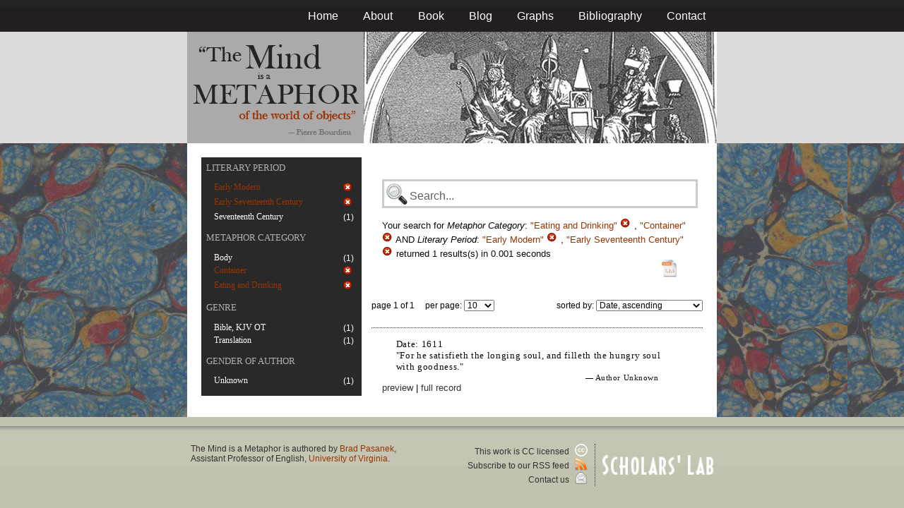

--- FILE ---
content_type: text/html; charset=utf-8
request_url: https://metaphors.lib.virginia.edu/metaphors?f%5Bcategories%5D%5B%5D=Eating+and+Drinking&f%5Bcategories%5D%5B%5D=Container&f%5Bwork_literary_period%5D%5B%5D=Early+Modern&f%5Bwork_literary_period%5D%5B%5D=Early+Seventeenth+Century
body_size: 12926
content:
<!DOCTYPE html PUBLIC "-//W3C//DTD HTML 4.01//EN"
   "http://www.w3.org/TR/html4/strict.dtd">

<html lang="en">

	<head>
		<meta http-equiv="Content-Type" content="text/html; charset=utf-8">
		<title>The Mind is a Metaphor | Browse the Database</title>
		<link href="/stylesheets/base-min.css" media="screen" rel="stylesheet" type="text/css">
		<link href="/stylesheets/screen.css" media="screen" rel="stylesheet" type="text/css">
		
		<script src="/javascripts/jquery-1.3.2.min.js?1401823053" type="text/javascript"></script>
		<link rel="alternate" type="application/rss+xml" title="Mind is a Metaphor RSS Feed" href="/metaphors.rss">
	</head>
	
	<body>
		<div id="doc3" class="yui-t2">
			<div id="yui-main">
			<div id="hd" class="banner">
				<div id="header_nav">
					<ul>
						<li><a href="/metaphors">Home</a></li>
						<li><a href="/about">About</a></li>
						<li><a href="/book">Book</a></li>
						<li><a href="/blog">Blog</a></li>
						<li><a href="/graphs">Graphs</a></li>
						<li><a href="/bibliography">Bibliography</a></li>
						<li><a href="/contact">Contact</a></li>
					</ul>
				</div>
				
				<div id="logo_band">
					<a href="/metaphors"><img src="/images/logo.jpg" class="logo" alt="The Mind is a Metaphor" title="The Mind is a Metaphor"></a>
				</div>
			</div>
			
			<div id="bd">
				<div id="main_content">
					<script src="/javascripts/public.js?1401823053" type="text/javascript"></script>



<div id="metaphor_content" class="yui-gd">

	<div id="sidebar" class="yui-u first">
		<ul id="menu" class="-menu -collapsible -expandfirst">
	 
	 
		
		<li class="caps">
			<a href="/facets_about">Literary Period</a>
			
			<ul class="submenu">
				
				<li>
					
		   				<div class="container">
						<span class="left selected">
							Early Modern
						</span>
						<span class="right rightText facet_count">
							
							<a href="/metaphors?f%5Bcategories%5D%5B%5D=Eating+and+Drinking&amp;f%5Bcategories%5D%5B%5D=Container&amp;f%5Bwork_literary_period%5D%5B%5D=Early+Seventeenth+Century">
								<img alt="Cancel_16" src="/images/cancel_16.png?1401823053" />
							</a>
						</span>
						</div>
					
				</li>
				
				<li>
					
		   				<div class="container">
						<span class="left selected">
							Early Seventeenth Century
						</span>
						<span class="right rightText facet_count">
							
							<a href="/metaphors?f%5Bcategories%5D%5B%5D=Eating+and+Drinking&amp;f%5Bcategories%5D%5B%5D=Container&amp;f%5Bwork_literary_period%5D%5B%5D=Early+Modern">
								<img alt="Cancel_16" src="/images/cancel_16.png?1401823053" />
							</a>
						</span>
						</div>
					
				</li>
				
				<li>
					
						<div class="container">
						<span class="left facet_label">
							<a href="/metaphors?f%5Bcategories%5D%5B%5D=Eating+and+Drinking&amp;f%5Bcategories%5D%5B%5D=Container&amp;f%5Bwork_literary_period%5D%5B%5D=Early+Modern&amp;f%5Bwork_literary_period%5D%5B%5D=Early+Seventeenth+Century&amp;f%5Bwork_literary_period%5D%5B%5D=Seventeenth+Century">Seventeenth Century</a>
						</span>
						<span class="right rightText facet_count">(1)</span>
						</div>
					
				</li>
				
			</ul>
		</li>
	 
	 
		
		<li class="caps">
			<a href="/facets_about">Metaphor Category</a>
			
			<ul class="submenu">
				
				<li>
					
						<div class="container">
						<span class="left facet_label">
							<a href="/metaphors?f%5Bcategories%5D%5B%5D=Eating+and+Drinking&amp;f%5Bcategories%5D%5B%5D=Container&amp;f%5Bcategories%5D%5B%5D=Body&amp;f%5Bwork_literary_period%5D%5B%5D=Early+Modern&amp;f%5Bwork_literary_period%5D%5B%5D=Early+Seventeenth+Century">Body</a>
						</span>
						<span class="right rightText facet_count">(1)</span>
						</div>
					
				</li>
				
				<li>
					
		   				<div class="container">
						<span class="left selected">
							Container
						</span>
						<span class="right rightText facet_count">
							
							<a href="/metaphors?f%5Bcategories%5D%5B%5D=Eating+and+Drinking&amp;f%5Bwork_literary_period%5D%5B%5D=Early+Modern&amp;f%5Bwork_literary_period%5D%5B%5D=Early+Seventeenth+Century">
								<img alt="Cancel_16" src="/images/cancel_16.png?1401823053" />
							</a>
						</span>
						</div>
					
				</li>
				
				<li>
					
		   				<div class="container">
						<span class="left selected">
							Eating and Drinking
						</span>
						<span class="right rightText facet_count">
							
							<a href="/metaphors?f%5Bcategories%5D%5B%5D=Container&amp;f%5Bwork_literary_period%5D%5B%5D=Early+Modern&amp;f%5Bwork_literary_period%5D%5B%5D=Early+Seventeenth+Century">
								<img alt="Cancel_16" src="/images/cancel_16.png?1401823053" />
							</a>
						</span>
						</div>
					
				</li>
				
			</ul>
		</li>
	 
	 
		
		<li class="caps">
			<a href="/facets_about">Genre</a>
			
			<ul class="submenu">
				
				<li>
					
						<div class="container">
						<span class="left facet_label">
							<a href="/metaphors?f%5Bcategories%5D%5B%5D=Eating+and+Drinking&amp;f%5Bcategories%5D%5B%5D=Container&amp;f%5Bwork_genres%5D%5B%5D=Bible%2C+KJV+OT&amp;f%5Bwork_literary_period%5D%5B%5D=Early+Modern&amp;f%5Bwork_literary_period%5D%5B%5D=Early+Seventeenth+Century">Bible, KJV OT</a>
						</span>
						<span class="right rightText facet_count">(1)</span>
						</div>
					
				</li>
				
				<li>
					
						<div class="container">
						<span class="left facet_label">
							<a href="/metaphors?f%5Bcategories%5D%5B%5D=Eating+and+Drinking&amp;f%5Bcategories%5D%5B%5D=Container&amp;f%5Bwork_genres%5D%5B%5D=Translation&amp;f%5Bwork_literary_period%5D%5B%5D=Early+Modern&amp;f%5Bwork_literary_period%5D%5B%5D=Early+Seventeenth+Century">Translation</a>
						</span>
						<span class="right rightText facet_count">(1)</span>
						</div>
					
				</li>
				
			</ul>
		</li>
	 
	 
		
		<li class="caps">
			<a href="/facets_about">Gender of Author</a>
			
			<ul class="submenu">
				
				<li>
					
						<div class="container">
						<span class="left facet_label">
							<a href="/metaphors?f%5Bauthor_gender%5D%5B%5D=Unknown&amp;f%5Bcategories%5D%5B%5D=Eating+and+Drinking&amp;f%5Bcategories%5D%5B%5D=Container&amp;f%5Bwork_literary_period%5D%5B%5D=Early+Modern&amp;f%5Bwork_literary_period%5D%5B%5D=Early+Seventeenth+Century">Unknown</a>
						</span>
						<span class="right rightText facet_count">(1)</span>
						</div>
					
				</li>
				
			</ul>
		</li>
	 
	 
		 
	 
		 
	 
		
</ul>
	</div>
	
	<div class="yui-u">
		
		<div id="search_box">
			
			<form action="/metaphors" method="get">
				<fieldset class="search">
					<legend>&nbsp;</legend>
					<label for="q"></label>
					<input class="q" id="q" name="q" type="text" />
						
							
								
									<input id="f_categories_" name="f[categories][]" type="hidden" value="Eating and Drinking" />
								
									<input id="f_categories_" name="f[categories][]" type="hidden" value="Container" />
								
							
								
									<input id="f_work_literary_period_" name="f[work_literary_period][]" type="hidden" value="Early Modern" />
								
									<input id="f_work_literary_period_" name="f[work_literary_period][]" type="hidden" value="Early Seventeenth Century" />
								
							
						
					<input id="sort" name="sort" type="hidden" value="relevance" />
					
				</fieldset>
			</form>
			 
			<div id="searchParamsMsg">
				

Your search for

	

	

	
		
		
			
		
			
		
		
				<strong>Metaphor Category</strong>: 
				
				
					
				
					
				
				
						<em>"Eating and Drinking"</em> <a href="/metaphors?f%5Bcategories%5D%5B%5D=Container&amp;f%5Bwork_literary_period%5D%5B%5D=Early+Modern&amp;f%5Bwork_literary_period%5D%5B%5D=Early+Seventeenth+Century" class="delete">
						<img alt="Cancel_16" src="/images/cancel_16.png?1401823053" />
						</a>
					, 
						<em>"Container"</em> <a href="/metaphors?f%5Bcategories%5D%5B%5D=Eating+and+Drinking&amp;f%5Bwork_literary_period%5D%5B%5D=Early+Modern&amp;f%5Bwork_literary_period%5D%5B%5D=Early+Seventeenth+Century" class="delete">
						<img alt="Cancel_16" src="/images/cancel_16.png?1401823053" />
						</a>
					
			 AND 
				<strong>Literary Period</strong>: 
				
				
					
				
					
				
				
						<em>"Early Modern"</em> <a href="/metaphors?f%5Bcategories%5D%5B%5D=Eating+and+Drinking&amp;f%5Bcategories%5D%5B%5D=Container&amp;f%5Bwork_literary_period%5D%5B%5D=Early+Seventeenth+Century" class="delete">
						<img alt="Cancel_16" src="/images/cancel_16.png?1401823053" />
						</a>
					, 
						<em>"Early Seventeenth Century"</em> <a href="/metaphors?f%5Bcategories%5D%5B%5D=Eating+and+Drinking&amp;f%5Bcategories%5D%5B%5D=Container&amp;f%5Bwork_literary_period%5D%5B%5D=Early+Modern" class="delete">
						<img alt="Cancel_16" src="/images/cancel_16.png?1401823053" />
						</a>
					
			
	

	returned 1 results(s) in 0.001 seconds
	
		<p class="right">
		
			<a href="/metaphors.csv?f%5Bcategories%5D%5B%5D=Eating+and+Drinking&amp;f%5Bcategories%5D%5B%5D=Container&amp;f%5Bwork_literary_period%5D%5B%5D=Early+Modern&amp;f%5Bwork_literary_period%5D%5B%5D=Early+Seventeenth+Century">
			<img alt="CSV" height="25" src="/images/doc_csv_icon.png?1401823053" title="Download Page Results as CSV" width="25" />
			</a>
		</p>
	


			</div>
			
		</div>
		
		
		
			<script type="text/javascript">
$(function(){
	//$('#sortOrderSelect').hide();
	$('#sortOrderSelect').change(function(){
		$('#resultsForm').submit();
	});
	$('#sortBy').click(function(){
		$(this).hide();
		$('#sortOrderSelect').show().focus();
		return false;
	});
})
</script>


<form id="resultsForm" action="/metaphors">
	
	
	
		<input id="f_categories_" name="f[categories][]" type="hidden" value="Eating and DrinkingContainer" />
	
		<input id="f_work_literary_period_" name="f[work_literary_period][]" type="hidden" value="Early ModernEarly Seventeenth Century" />
	
	
	<div id="resultsHeader" class="container">
		<div class="left half">
			page 1 of 1
			&nbsp;&nbsp;&nbsp;
			per page:
			<select name="per_page" id="perPageSelect">
				<option label="10" value="10">10</option><option label="25" value="25">25</option><option label="100" value="100">100</option>
			</select>
		</div>
		
		<div class="right half rightText">
			sorted by: <select name="sort" id="sortOrderSelect">
				<option label="Date, ascending" value="date">Date, ascending</option><option label="Date, descending" value="-date">Date, descending</option><option label="Relevance, ascending" value="relevance">Relevance, ascending</option><option label="Relevance, descending" value="-relevance">Relevance, descending</option><option label="Author, ascending" value="author">Author, ascending</option><option label="Author, descending" value="-author">Author, descending</option>
			</select>
		</div>
	</div>
	
	
	
</form>

			
	
	<div class="result">
		
		
		<p><strong>Date:</strong> 1611</p>
		
		
		<p>"For he satisfieth the longing soul, and filleth the hungry soul with goodness."</p>
		
		<blockquote>
			
				
					<p class="attribution">&mdash; Author Unknown</p>
				
			
		</blockquote>
		
		<a href="/metaphors/9075" class="load_details">preview</a>
		 | 
		<a href="/metaphors/9075" title="Psalms [from the King James Bible]">full record</a> 
		
		<div class="details_container"></div>
	</div>
	

		
	
		<div id="results">
			
				
			
		</div>
	</div>
</div>

				</div>
			</div>

			<div id="ft">
				<div id="ft_wrap">
				<div class="scholars_lab_logo">
					<a href="http://lib.virginia.edu/scholarslab/"><img src="/images/slab.png" alt="Scholars' Lab"/></a>
				</div>
				<div id="util_container">
					<div class="copyright">
						<a href="http://creativecommons.org/licenses/by-nc-sa/2.5/">This work is CC licensed <img src="/images/cc_logo.png" alt="creative commons"/></a>
					</div>
					<div class="rss">
						<a href="/metaphors.rss?f%5Bcategories%5D%5B%5D=Eating+and+Drinking&amp;f%5Bcategories%5D%5B%5D=Container&amp;f%5Bwork_literary_period%5D%5B%5D=Early+Modern&amp;f%5Bwork_literary_period%5D%5B%5D=Early+Seventeenth+Century&amp;sort=-timestamp">
							Subscribe to our RSS feed <img src="/images/rss.png" alt="rss feed"/>
						</a>
					</div>
					<div class="contact">
						<a href="/contact">
							Contact us <img src="/images/mail.png" alt="contact"/>
						</a>
					</div>
				</div>
				<div id="author_container">
					<p><em>The Mind is a Metaphor</em> is authored by <a href="http://www.engl.virginia.edu/people/bmp7e">Brad Pasanek</a>, Assistant Professor of English, <a href="http://virginia.edu">University of Virginia</a>.</p>
				</div>
				</div>
			</div>
			</div>
		</div>
		<script type="text/javascript">
		var gaJsHost = (("https:" == document.location.protocol) ? "https://ssl." : "http://www.");
		document.write(unescape("%3Cscript src='" + gaJsHost + "google-analytics.com/ga.js' type='text/javascript'%3E%3C/script%3E"));
		</script>
		<script type="text/javascript">
		try {
		var pageTracker = _gat._getTracker("UA-12325321-1");
		pageTracker._trackPageview();
		} catch(err) {}</script>
	</body>
</html>
